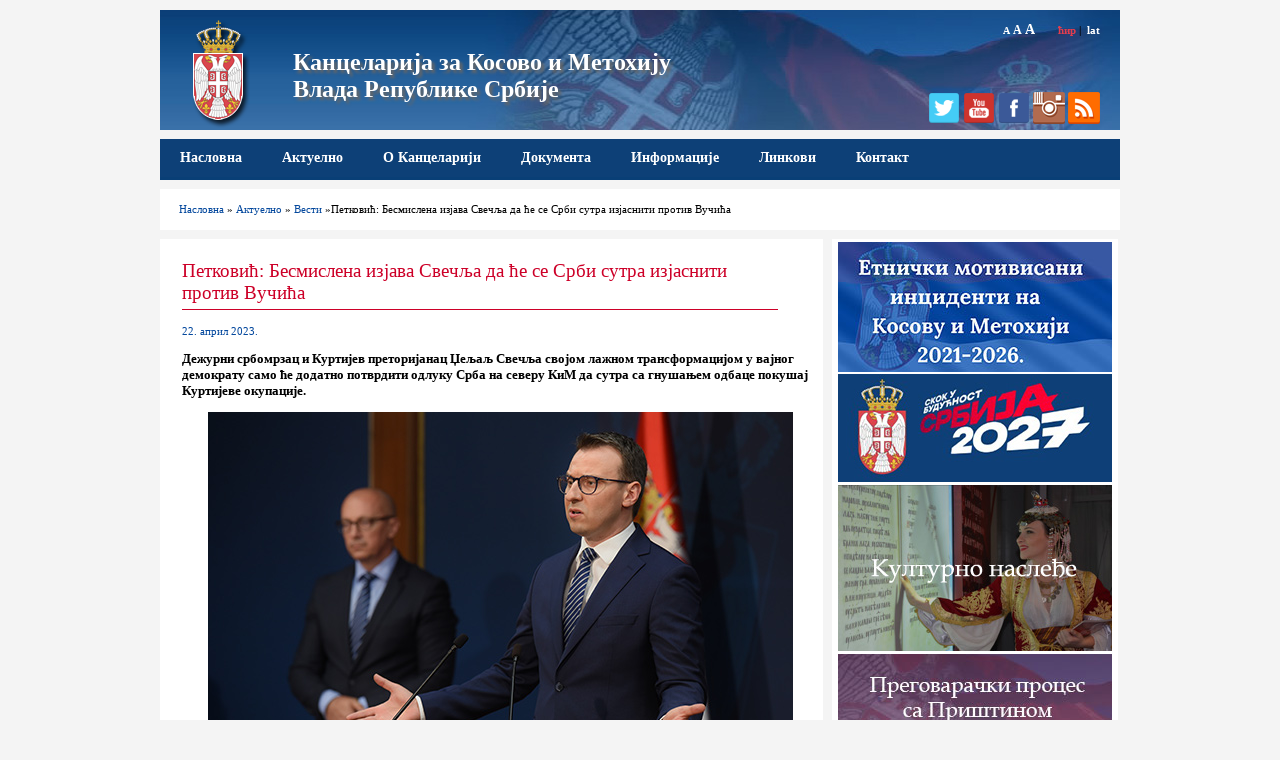

--- FILE ---
content_type: text/html; charset=UTF-8
request_url: https://kim.gov.rs/v5149.php
body_size: 28259
content:
<!DOCTYPE html PUBLIC "-//W3C//DTD XHTML 1.0 Transitional//EN" "http://www.w3.org/TR/xhtml1/DTD/xhtml1-transitional.dtd">
<html xmlns="http://www.w3.org/1999/xhtml"><!-- InstanceBegin template="/Templates/kim-cir.dwt.php" codeOutsideHTMLIsLocked="false" -->
<head>
<meta http-equiv="Content-Type" content="text/html; charset=utf-8" />
<link href="kim-res.css" rel="stylesheet" type="text/css" />
<script type="text/javascript" src="Font-vel.js"></script>
<script type="text/javascript" src="jquery-1.11.0.min.js"></script>
<!-- SmartMenus core CSS (required) -->
<link href="smartmenus/css/sm-core-css.css" rel="stylesheet" type="text/css" />

<!-- "sm-blue" menu theme (optional, you can use your own CSS, too) -->
<link href="smartmenus/css/sm-mint-kim/sm-mint.css" rel="stylesheet" type="text/css" />

<!-- #main-menu config - instance specific stuff not covered in the theme -->
<style type="text/css">
	#main-menu {
		position:relative;
		z-index:9999;
		width:auto;
	}
	#main-menu ul {
		width:12em; /* fixed width only please - you can use the "subMenusMinWidth"/"subMenusMaxWidth" script options to override this if you like */
	}
</style>

<!-- SmartMenus jQuery plugin -->
<script type="text/javascript" src="smartmenus/jquery.smartmenus.js"></script>

<!-- SmartMenus jQuery init -->
<script type="text/javascript">
	$(function() {
		$('#main-menu').smartmenus({
			subMenusSubOffsetX: 1,
			subMenusSubOffsetY: -8
		});
	});
</script>

<script type="text/javascript">
	function showtable(id) 
		 {
			document.getElementById(id).style.display = 'block';
		 }
 	</script>
<meta name="viewport" content="width=device-width, initial-scale=1" />
<!-- InstanceBeginEditable name="doctitle" -->
<title>Петковић: Бесмислена изјава Свечља да ће се Срби сутра изјаснити против Вучића   - Канцеларија за Косово и Метохију, Влада Републике Србије</title>
<!-- InstanceEndEditable -->

<!-- InstanceBeginEditable name="head" -->
<meta property="og:image" content="http://www.kim.gov.rs/images/vesti/petkovic/2022/kzn01.jpg"  />

<!-- InstanceEndEditable -->
</head>

<body>
<div id="container">
<div id="header">
 <a href="index.php" title="Канцеларија за Косово и Метохију">
  
  <div id="grb"><img src="images/header-grb.png" alt="Грб Републике Србије" /></div>
  <div id="naslov">
<h1>Канцеларија за Косово и Метохију<br />Влада Републике Србије</h1></div>
	</a>
  <div id="alatke">
                <a href="javascript:setFontSize('80%')" style="font-size: 10px;" class="slova">A</a>
				<a href="javascript:setFontSize('100%')" style="font-size: 12px;" class="slova">A</a>
				<a href="javascript:setFontSize('120%')" style="font-size: 14px; margin-right:20px;" class="slova">A</a>
				<!-- InstanceBeginEditable name="jezik" --> 
				<span style="color:#e43d4e;">ћир</span>&nbsp;|&nbsp;
				<a href="lat/v5149.php">lat</a><!--&nbsp;|&nbsp;
				<a href="#">eng</a>&nbsp;|&nbsp;
				<a href="#">shq</a>-->
				<!-- InstanceEndEditable -->
	</div>
	
	<div id="social">
                
				<!--<a href="#"><img src="../images/facebook.png" alt="Facebook" width="32" height="32" title="Facebook" /></a>&nbsp;&nbsp;-->
				<a href="https://twitter.com/KancelarijaKiM" target="_blank"><img src="images/twitter.png" alt="Twitter" width="32" height="32" title="Twitter" /></a>
				<a href="https://www.youtube.com/channel/UCdwRbJQG1Nkn-HTCmifxykg" target="_blank"><img src="images/youtube.png" alt="YouTube" width="32" height="32" title="YouTube" /></a>	
                <a href="https://www.facebook.com/KancelarijazaKiM/?ref=ts&fref=ts" target="_blank"><img src="images/facebook.png" alt="Facebook" width="32" height="32" title="Facebook" /></a>
                <a href="https://www.instagram.com/samojedno/" target="_blank"><img src="images/instagram.png" alt="Instagram" width="32" height="32" title="Instagram" /></a>
				<a href="rss-c.xml" target="_blank"><img src="images/rss.png" alt="Rss" width="32" height="32" title="Rss" /></a>
    </div>
</div><!--kraj header-->
<div id="toolbar">
		<a id="menu-button" href="#" onclick="showtable('main-menu'); document.getElementById( 'menu-button' ).style.display = 'none';">МЕНИ</a>
		<ul id="main-menu" class="sm sm-mint">
		
                        <li><a href="index.php">Насловна</a></li>
						<li><a href="#">Актуелно</a>
							<ul>
								<li><a href="vesti.php">Вести</a>
								<li><a href="foto-galerija.php">Фото</a>
								<li><a href="video-galerija.php">Видео</a>
							</ul>
						</li>
						<li><a href="#">О Канцеларији</a>
							<ul>
								<li><a href="nadleznost.php">Надлежност</a></li>
								<li><a href="direktor.php">Директор</a></li>
								<li><a href="zamenici-direktora.php">Заменици директора</a></li>
								<li><a href="pomocnici-direktora.php">Помоћници директора</a></li>
								<li><a href="organizacija.php">Организациона структура</a>
									<ul>
										<li><a href="sektor-pravo.php">Сектор за правну заштиту, подршку локалној самоуправи и имовинско-правне послове на Косову и Метохији</a></li>
										<li><a href="sektor-ekonomija.php">Сектор за економски развој, одрживи повратак и ИПА пројекте</a></li>
										<li><a href="sektor-medjunarodna.php">Сектор за међународну сарадњу и сарадњу са међународним мисијама на Косову и Метохији</a></li>
										<li><a href="sektor-sporazum-podrska-oficiru-za-vezu.php">Сектор за имплементацију споразума и подршку официру за везу при мисији Европске уније у Приштини</a></li>
										<li><a href="sektor-kulturno-nasledje.php">Сектор за сарадњу са СПЦ и бригу о културном наслеђу</a></li>
										<li><a href="sektor-javne-sluzbe.php">Сектор за јавне службе и социјалну политику на Косову и Метохији</a></li>
										<li><a href="sektor-opsti-poslovi.php">Сектор за опште и правне послове</a></li>
                                        <li><a href="#">Сектор за планирање и реализацију инфраструктурних пројеката</a></li>
									</ul>
							   </li>
                             </ul>
                        </li>
                        <!--<li><a href="#">Културно наслеђе</a>
                        	<ul>
                            	<li><a href="#">Актуелности</a></li>
								<li><a href="#">Документа</a></li>
								<li><a href="#">Пројекти</a></li>
								<li><a href="#">Фото</a></li>
								<li><a href="#">Видео</a></li>
                        	</ul>
						</li>-->
						<li><a href="#">Документа</a>
                        	<ul>
                            	<li><a href="konkursi.php">Конкурси и одлуке</a></li>
								<li><a href="javne-nabavke.php">Јавне набавке</a></li>
								<li><a href="projekti.php">Пројекти</a></li>
                                <li><a href="izvestaji.php">Извештаји</a></li>
                                <li><a href="pregovaracki-proces.php">Преговарачки процес са Приштином</a></li>
                                <li><a href="doc/pozicija-eu/Zajednicka pozicija EU PG 35 SR za sajt.pdf"target="_blank">Заједничка позиција ЕУ - поглавље 35</a></li>
                                <li><a href="doc/ulazak-izlazak/Dokument o ulasku i izlasku.pdf"target="_blank">Документ о уласку и изласку</a></li>
                                
                        	</ul>
						</li>
                        <li><a href="#">Информације</a>
                        	<ul>
                            	<!--<li><a href="#">Информације од јавног значаја</a></li>-->
								<li><a href="najcesca-pitanja.php">Најчешћа питања</a></li>
                        	</ul>
						</li>
						<li><a href="linkovi.php">Линкови</a></li>
						<li><a href="kontakt.php">Контакт</a></li>
                    		</ul>

				
</div><!--kraj toolbar-->




<div id="sadrzaj">
<!-- InstanceBeginEditable name="sadrzaj" -->
<div id="putanja">
	<a href="index.php">Насловна</a> &raquo; <a href="#">Актуелно</a> &raquo; <a href="vesti.php">Вести</a> &raquo;Петковић: Бесмислена изјава Свечља да ће се Срби сутра изјаснити против Вучића</div>

<div id="kolona-desno">
<!--<div id="najave">
	<h2>Најаве догађаја</h2
	</div>-->

<div id="baneri">
	
	
<!--<a href="https://kirs.gov.rs/cir/aktuelno/poziv-interno-raseljenima-da-glasaju-na-izborima-na-kosovu-i-metohiji/5585" target="_blank"><img src="images/izbori-poziv.jpg" alt="Позив интерно расељеним лицима да гласају на изборима на Косову и Метохији"  /></a>-->

<a href="incidenti-kim.php"><img src="images/incidenti-2021-2026-cir.jpg" alt="Етнички мотивисани инциденти на Косову и Метохији" /></a>

<a href="https://srbija2027.gov.rs/" target="_blank"><img src="images/srbija2027.jpg" alt="Скок у будућност – Србија 2027"  /></a>

<!--<a href="https://imunizacija.euprava.gov.rs/" target="_blank"><img src="images/vakcinacija.jpg" alt="Исказивање интересовања за вакцинисање против COVID-19" /></a><br/>-->

<!--<a href="doc/krizni-stabovi-telefoni.docx" target="_blank"><img src="images/covid19-spisak-cir.jpg" alt="Бројеви телефона"  /></a>-->

<a href="kulturno-nasledje.php"><img src="images/kulturno-nasledje-2.2.jpg" alt="Сектор за бригу о културном наслеђу и сарадњу са СПЦ"  /></a>

	
    <a href="pregovaracki-proces.php"><img src="images/ppp-cir-final2.jpg" alt="Преговарачки процес са Приштином"  /></a>
    
    <a href="doc/Informator februar 2023.doc" target="_blank"><img src="images/informator.jpg" alt="Информатор о раду"  /></a>
    
<!--POCETAK -Baner za stopericu-->
<div class="box-desno">
		<!DOCTYPE html>
<html>
<head>
<style>
table, th, td {
    border: 1px solid black;
    border-collapse: collapse;    
}

table th {
   background-color: rgb(214, 92, 92);
}
table td {
   background-color: rgb(0, 128, 255);
}

th, td {
    padding: 5px;
    text-align: center;
}

caption {
	font-size: 150%;
}

</style>
</head>
<body>

<table style="width:100%">
  <caption><strong>Време од преузимања обавезе формирања ЗСО</strong></caption>
  <tr>
    <th>Година</th>
    <th>Месец</th>
    <th>Недеља</th>
    <th>Дан</th>
  </tr>
  <tr>
    <td>11</td>
    <td>139</td>
     <td>607</td>
    <td>4255</td>
  </tr>
</table>

</body>
</html>
	</div> 
<!--KRAJ - Baner za stopericu-->

    
	<div class="box-desno">
		<h3><a href="video-galerija.php">Видео галерија</a></h3>
		<img src="images/video-galerija/2025/rts-januar-box.jpg" />
		<a href="video-galerija.php">Петковић: Сви запослени на КиМ којима је Курти ускратио право на рад могу да рачунају на плате</a>
	</div>
    
    
	<div class="box-desno">
		<h3><a href="foto-galerija.php">Фото галерија</a></h3>
		<img src="images/foto-galerija/2025-02-20-sajam-turizma/naslovna.jpg" />
		<a href="foto-galerija.php">Канцеларија за КиМ на 46. Међународном сајму туризма у Београду</a>
	</div>
    
    
    <a href="https://www.srbija.gov.rs/workinserbia/en" target="_blank"><img src="images/live-and-work-serbia.jpg" alt="Live and work in Serbia"  /></a>
    
    <a href="http://www.pravnapomoc.org/" target="_blank"><img src="images/PP-baner1jpg.jpg" alt="Бесплатна правна помоћ"  /></a>
    
    <a href="bolji-zivot.php"><img src="images/bolji-zivot.jpg" alt="Бољи живот за интерно расељена лица и повратнике" /></a><br/>
    

   
   
   <!--<div class="video-container">
   <iframe width="274" height="160" src="https://www.youtube.com/embed/PNd03F4nTUc?rel=0" frameborder="0" allowfullscreen></iframe>
   </div>-->
   
  	
</div>
</div><!--kraj kolona-desno-->

<div id="kolona-levo">

<div id="aktuelnosti">
<h2>Петковић: Бесмислена изјава Свечља да ће се Срби сутра изјаснити против Вучића</h2>

	<div class="datum">22. април 2023.</div>
	<p style="font-weight:bold;">Дежурни србомрзац и Куртијев преторијанац Џељаљ Свечља својом лажном трансформацијом у вајног демократу само ће додатно потврдити одлуку Срба на северу КиМ да сутра са гнушањем одбаце покушај Куртијеве окупације.</p>
<p style="text-align:center"><img src="images/vesti/petkovic/2022/kzn01.jpg" alt="Канцеларија за Косово и Метохију" title="Канцеларија за Косово и Метохију" /></p>
<div class="potpis-imgc">Фото: Канцеларија за Косово и Метохију</div>

           
                    <p>Његова бесмислена изјава да ће се Срби сутра изјаснити против свог председника Александра Вучића за последицу ће имати још убедљивији и једнодушнији бојкот Куртијевог силовања демократије и људских права.</p>

   <p> Вара се Свечља када помишља да ће натерати Србе да саучествују у окупацији, јер ни много моћнији и опаснији окупатори нису успевали да победе самопоштовање и слободољубље српског народа.</p>
    
   <p> И не само да Срби неће гласати на Куртијевим контејнер изборима, већ ће сложним демократским одговором, а то је бојкот ове изборне шараде, још једном потврдити коме и којој држави су лојални.</p>
    
   <p> Председник Вучић је јасно, да јасније не може бити, подржао српски народ који брани своје право на голи опстанак, и увек ће бити уз свој народ на КиМ.</p>
    
   <p> Срби на КиМ немају другог председника до Вучића и друге државе до Србије, а њихова сутрашња  порука Куртију и Свечљи биће достојанствена и поносна.</p>                                 





        
        <h2><a href="vesti.php">Последње вести</a></h2>
          
        <div class="related">                             
        <div class="vest-naslovna">
    <a href="v5999.php"><img src="images/vesti/sastanci/2026/ambslovenije-petkovic-box.jpg"/></a> 
    <h3><a href="v5999.php">Петковић пренео Франгешу да су Срби на КиМ и њихови легитимно изабрани политички представници на константном удару Приштине</a></h3>
    <p>Директор Канцеларије за Косово и Метохију Петар Петковић разговарао је данас са специјалним изаслаником за Западни Балкан МИП Словеније, амбасадором Анжејем Франгешом...</p> <div  class="opsirnije"><a href="v5999.php">ОПШИРНИЈЕ &gt;</a></div>
  </div>

<div class="vest-naslovna">
    <a href="v5998.php"><img src="images/vesti/posete-kim/2026/parlic-prizren-box.jpg"/></a> 
    <h3><a href="v5998.php">Парлић присуствовала обележавању Светог Саве у Призренској Богословији</a></h3>
    <p>Савиндан је данас обележен и у призренској Богословији. Литургију је у присуству ђака, професора и верника служио митрополитом рашко-призренски Теодосије...</p> <div  class="opsirnije"><a href="v5998.php">ОПШИРНИЈЕ &gt;</a></div>
  </div>

<div class="vest-naslovna">
    <a href="v5997.php"><img src="images/vesti/posete-kim/2026/svecanaakademija-savindan-box.jpg"/></a> 
    <h3><a href="v5997.php">Одржана свечана академија поводом Савиндана у Косовској Митровици; Терзић: Свети Сава нам је оставио аманет, центар нашег идентитета је на КиМ</a></h3>
    <p>У ОШ “ Свети Сава“ у северном делу Косовске Митровице одржана је свечана академија поводом Савиндана и значајног јубилеја ове просветне институције...</p> <div  class="opsirnije"><a href="v5997.php">ОПШИРНИЈЕ &gt;</a></div>
  </div>

<div class="vest-naslovna">
    <a href="v5996.php"><img src="images/vesti/posete-kim/2026/terzic-svetisava-box.jpg"/></a> 
    <h3><a href="v5996.php">Терзић присуствовао обележавању Савиндана у „ОШ Свети Сава" у Косовској Митровици</a></h3>
    <p>У Основној школи „Свети Сава“ у северном делу Косовске Митровици јутрос је пресечен славски колач поводом обележавања школске славе – Савиндана и...</p> <div  class="opsirnije"><a href="v5996.php">ОПШИРНИЈЕ &gt;</a></div>
  </div>




        </div>
        
        
      </div><!--kraj aktuelnosti-->




<script type="text/javascript" charset="utf-8">
			  $(document).ready(function(){
				$("a[rel^='prettyPhoto']").prettyPhoto();
			  });
			</script>
</div><!--kraj kolona levo-->
<!-- InstanceEndEditable -->
</div><!--kraj sadrzaj-->
<div id="baneri-mobile">
		
<!--<a href="https://kirs.gov.rs/cir/aktuelno/poziv-interno-raseljenima-da-glasaju-na-izborima-na-kosovu-i-metohiji/5585" target="_blank"><img src="images/izbori-poziv.jpg" alt="Позив интерно расељеним лицима да гласају на изборима на Косову и Метохији"  /></a>-->

<a href="incidenti-kim.php"><img src="images/incidenti-2021-2026-cir.jpg" alt="Етнички мотивисани инциденти на Косову и Метохији" /></a>

<a href="https://srbija2027.gov.rs/" target="_blank"><img src="images/srbija2027.jpg" alt="Скок у будућност – Србија 2027"  /></a>

<!--<a href="https://imunizacija.euprava.gov.rs/" target="_blank"><img src="images/vakcinacija.jpg" alt="Исказивање интересовања за вакцинисање против COVID-19" /></a><br/>-->

<!--<a href="doc/krizni-stabovi-telefoni.docx" target="_blank"><img src="images/covid19-spisak-cir.jpg" alt="Бројеви телефона"  /></a>-->

<a href="kulturno-nasledje.php"><img src="images/kulturno-nasledje-2.2.jpg" alt="Сектор за бригу о културном наслеђу и сарадњу са СПЦ"  /></a>

	
    <a href="pregovaracki-proces.php"><img src="images/ppp-cir-final2.jpg" alt="Преговарачки процес са Приштином"  /></a>
    
    <a href="doc/Informator februar 2023.doc" target="_blank"><img src="images/informator.jpg" alt="Информатор о раду"  /></a>
    
<!--POCETAK -Baner za stopericu-->
<div class="box-desno">
		<!DOCTYPE html>
<html>
<head>
<style>
table, th, td {
    border: 1px solid black;
    border-collapse: collapse;    
}

table th {
   background-color: rgb(214, 92, 92);
}
table td {
   background-color: rgb(0, 128, 255);
}

th, td {
    padding: 5px;
    text-align: center;
}

caption {
	font-size: 150%;
}

</style>
</head>
<body>

<table style="width:100%">
  <caption><strong>Време од преузимања обавезе формирања ЗСО</strong></caption>
  <tr>
    <th>Година</th>
    <th>Месец</th>
    <th>Недеља</th>
    <th>Дан</th>
  </tr>
  <tr>
    <td>11</td>
    <td>139</td>
     <td>607</td>
    <td>4255</td>
  </tr>
</table>

</body>
</html>
	</div> 
<!--KRAJ - Baner za stopericu-->

    
	<div class="box-desno">
		<h3><a href="video-galerija.php">Видео галерија</a></h3>
		<img src="images/video-galerija/2025/rts-januar-box.jpg" />
		<a href="video-galerija.php">Петковић: Сви запослени на КиМ којима је Курти ускратио право на рад могу да рачунају на плате</a>
	</div>
    
    
	<div class="box-desno">
		<h3><a href="foto-galerija.php">Фото галерија</a></h3>
		<img src="images/foto-galerija/2025-02-20-sajam-turizma/naslovna.jpg" />
		<a href="foto-galerija.php">Канцеларија за КиМ на 46. Међународном сајму туризма у Београду</a>
	</div>
    
    
    <a href="https://www.srbija.gov.rs/workinserbia/en" target="_blank"><img src="images/live-and-work-serbia.jpg" alt="Live and work in Serbia"  /></a>
    
    <a href="http://www.pravnapomoc.org/" target="_blank"><img src="images/PP-baner1jpg.jpg" alt="Бесплатна правна помоћ"  /></a>
    
    <a href="bolji-zivot.php"><img src="images/bolji-zivot.jpg" alt="Бољи живот за интерно расељена лица и повратнике" /></a><br/>
    

   
   
   <!--<div class="video-container">
   <iframe width="274" height="160" src="https://www.youtube.com/embed/PNd03F4nTUc?rel=0" frameborder="0" allowfullscreen></iframe>
   </div>-->
   
  </div>
<div id="footer">
<!--<div style="float:left; width:40px; margin:0 9px 0 0;">
	<img src="images/grb-footer.png" />
</div>-->
<div id="footer-nav">
	<ul>
	
                        <li><a href="index.php">Насловна</a></li>
						<li><a href="#">Актуелно</a>
							<ul>
								<li><a href="vesti.php">Вести</a>
								<li><a href="foto-galerija.php">Фото</a>
								<li><a href="video-galerija.php">Видео</a>
							</ul>
						</li>
						<li><a href="#">О Канцеларији</a>
							<ul>
								<li><a href="nadleznost.php">Надлежност</a></li>
								<li><a href="direktor.php">Директор</a></li>
								<li><a href="zamenici-direktora.php">Заменици директора</a></li>
								<li><a href="pomocnici-direktora.php">Помоћници директора</a></li>
								<li><a href="organizacija.php">Организациона структура</a>
									<ul>
										<li><a href="sektor-pravo.php">Сектор за правну заштиту, подршку локалној самоуправи и имовинско-правне послове на Косову и Метохији</a></li>
										<li><a href="sektor-ekonomija.php">Сектор за економски развој, одрживи повратак и ИПА пројекте</a></li>
										<li><a href="sektor-medjunarodna.php">Сектор за међународну сарадњу и сарадњу са међународним мисијама на Косову и Метохији</a></li>
										<li><a href="sektor-sporazum-podrska-oficiru-za-vezu.php">Сектор за имплементацију споразума и подршку официру за везу при мисији Европске уније у Приштини</a></li>
										<li><a href="sektor-kulturno-nasledje.php">Сектор за сарадњу са СПЦ и бригу о културном наслеђу</a></li>
										<li><a href="sektor-javne-sluzbe.php">Сектор за јавне службе и социјалну политику на Косову и Метохији</a></li>
										<li><a href="sektor-opsti-poslovi.php">Сектор за опште и правне послове</a></li>
                                        <li><a href="#">Сектор за планирање и реализацију инфраструктурних пројеката</a></li>
									</ul>
							   </li>
                             </ul>
                        </li>
                        <!--<li><a href="#">Културно наслеђе</a>
                        	<ul>
                            	<li><a href="#">Актуелности</a></li>
								<li><a href="#">Документа</a></li>
								<li><a href="#">Пројекти</a></li>
								<li><a href="#">Фото</a></li>
								<li><a href="#">Видео</a></li>
                        	</ul>
						</li>-->
						<li><a href="#">Документа</a>
                        	<ul>
                            	<li><a href="konkursi.php">Конкурси и одлуке</a></li>
								<li><a href="javne-nabavke.php">Јавне набавке</a></li>
								<li><a href="projekti.php">Пројекти</a></li>
                                <li><a href="izvestaji.php">Извештаји</a></li>
                                <li><a href="pregovaracki-proces.php">Преговарачки процес са Приштином</a></li>
                                <li><a href="doc/pozicija-eu/Zajednicka pozicija EU PG 35 SR za sajt.pdf"target="_blank">Заједничка позиција ЕУ - поглавље 35</a></li>
                                <li><a href="doc/ulazak-izlazak/Dokument o ulasku i izlasku.pdf"target="_blank">Документ о уласку и изласку</a></li>
                                
                        	</ul>
						</li>
                        <li><a href="#">Информације</a>
                        	<ul>
                            	<!--<li><a href="#">Информације од јавног значаја</a></li>-->
								<li><a href="najcesca-pitanja.php">Најчешћа питања</a></li>
                        	</ul>
						</li>
						<li><a href="linkovi.php">Линкови</a></li>
						<li><a href="kontakt.php">Контакт</a></li>
                    	</ul>
</div>
<!--<div id="footer-logotipi"></div>-->
<div id="potpis">
	<p>&copy; Канцеларија за Косово и Метохију, Влада Републике Србије<!--<br />Булевар Михаила Пупина 2, Београд--></p>
</div>
</div>
</div><!--kraj container-->
</body>
<!-- InstanceEnd --></html>